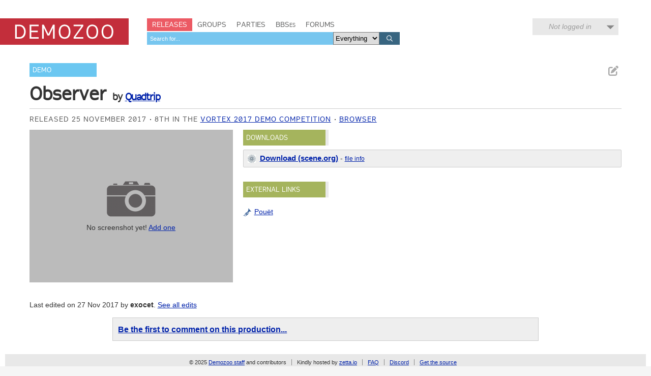

--- FILE ---
content_type: text/html; charset=utf-8
request_url: https://demozoo.org/productions/180266/
body_size: 3801
content:
<!DOCTYPE html>
<html lang="en">

<head>
    <meta charset="utf-8" />
    <meta name="format-detection" content="telephone=no" />
    <meta name="viewport" content="width=device-width, initial-scale=1" />
    <title>Observer by Quadtrip - Demozoo</title>

    
    <link rel="stylesheet" href="/static/CACHE/css/output.54c2a951fe86.css" type="text/css">
    <link rel="stylesheet" href="/static/css/dz.1aa97387488b.css" type="text/css" />

    

    <link rel="apple-touch-icon" sizes="180x180" href="/static/images/favicon/apple-touch-icon.png"/>
    <link rel="icon" type="image/png" sizes="32x32" href="/static/images/favicon/favicon-32x32.png"/>
    <link rel="icon" type="image/png" sizes="16x16" href="/static/images/favicon/favicon-16x16.png"/>
    <link rel="manifest" href="/static/images/favicon/manifest.json"/>
    <link rel="mask-icon" href="/static/images/favicon/safari-pinned-tab.svg" color="#c32e3b"/>
    <link rel="shortcut icon" href="/static/images/favicon/favicon.ico"/>
    <meta name="msapplication-config" content="/static/images/favicon/browserconfig.xml"/>
    <meta name="theme-color" content="#ffffff"/>

    <script src="/static/CACHE/js/output.6b0869fdce99.js"></script>

    
    <script src="/static/CACHE/js/output.bd2f1eab0bc0.js"></script>


    
    
    <meta name="twitter:card" content="summary_large_image" />
    <meta name="twitter:site" content="@demozoo" />
    
        
    
    <meta property="og:url" content="http://demozoo.org/productions/180266/" />
    <meta property="og:title" content="Observer" />
    <meta property="og:description" content="Demo by Quadtrip, released 25 November 2017" />
    
        <meta property="og:image" content="https://demozoo.org/static/images/fb-1200x627.png" />
    
    

</head>
<body class="show_production">

    <script type="text/javascript">
      (function(i,s,o,g,r,a,m){i['GoogleAnalyticsObject']=r;i[r]=i[r]||function(){
      (i[r].q=i[r].q||[]).push(arguments)},i[r].l=1*new Date();a=s.createElement(o),
      m=s.getElementsByTagName(o)[0];a.async=1;a.src=g;m.parentNode.insertBefore(a,m)
      })(window,document,'script','//www.google-analytics.com/analytics.js','ga');
      ga('create', 'UA-46757706-1', 'demozoo.org');
      ga('send', 'pageview');
    </script>

    <template data-lightbox-template>
        <div id="lightbox_outer">
            <div id="lightbox_middle">
                <div id="lightbox">
                    <button class="lightbox_close" data-lightbox-close title="Close">

<svg class="icon">
    <use xmlns:xlink="http://www.w3.org/1999/xlink" xlink:href="/static/images/icons.bc99db8714d4.svg#icon--x"></use>
</svg>
</button>
                    <div data-lightbox-content></div>
                </div>
            </div>
        </div>
    </template>

    <div class="site">
        
        <header>
            <div class="site__header">
                <div class="logo"><a href="/"><span class="logo__label">Demozoo</span></a></div>
                <nav>
                    <ul>
                        <li class="active"><a href="/productions/">Releases</a></li>
                        <li class=""><a href="/groups/">Groups</a></li>
                        <li class=""><a href="/parties/">Parties</a></li>
                        <li class=""><a href="/bbs/" class="smallcaps">BBSes</a></li>
                        <li class=""><a href="/forums/">Forums</a></li>
                    </ul>
                    
                        <form class="search" id="global_search" method="get" action="/search/">
                            <input type="text" name="q" required id="id_global_search-q">
                            <select name="category" id="id_global_search-category">
  <option value="" selected>Everything</option>

  <option value="production">Productions</option>

  <option value="graphics">Graphics</option>

  <option value="music">Music</option>

  <option value="scener">Sceners</option>

  <option value="group">Groups</option>

  <option value="party">Parties</option>

  <option value="bbs">BBSes</option>

</select>
                            <button type="submit">
                                

<svg class="icon">
    <use xmlns:xlink="http://www.w3.org/1999/xlink" xlink:href="/static/images/icons.bc99db8714d4.svg#icon--search"></use>
</svg>

                            </button>
                        </form>
                    
                </nav>
                
                
                    <div class="user_menu">
                        
                            <div data-login-status class="user_menu__login_status user_menu__login_status--logged_out">
                                Not logged in
                            </div>
                            <div data-login-menu class="user_menu__body">
                                <form class="user_menu__login_form" action="/account/login/" method="post">
                                    <input type="hidden" name="csrfmiddlewaretoken" value="lQ0XAPHc378CZpOL7YiveVbLVrbHoQc1SGIyofr6SKoTgekf3vyOS4Ylne5DlQG9">
                                    <p>
    <label for="id_username">Username:</label>
    <input type="text" name="username" autofocus autocapitalize="none" autocomplete="username" maxlength="150" required id="id_username">
    
    
  </p>

  
  <p>
    <label for="id_password">Password:</label>
    <input type="password" name="password" autocomplete="current-password" required id="id_password">
    
    
      
    
  </p>
                                    
                                    <input type="hidden" name="next" value="/productions/180266/">
                                    
                                    <input type="submit" value="Log in" />
                                </form>
                                <ul>
                                    <li><a href="/account/signup/" class="user_menu__link">Register new account</a></li>
                                    <li><a href="/account/forgotten_password/" class="user_menu__link">Forgotten password</a></li>
                                </ul>
                                <div class="user_menu__sceneid_login_prompt">
                                    ...or log in with
                                    <a class="sceneid_login_button" href="/account/sceneid/auth/?next=/productions/180266/" title="Log in with SceneID">SceneID</a>
                                </div>
                            </div>
                        
                    </div>
                
                

                <div style="clear: both;"></div>
            </div>
        </header>

        <div class="site__content">
            

            
    

<template data-media-lightbox-template>
    <div class="media_lightbox_overlay"></div>
    <div class="media_lightbox_wrapper">
        <button class="lightbox_close" data-lightbox-close title="Close">

<svg class="icon">
    <use xmlns:xlink="http://www.w3.org/1999/xlink" xlink:href="/static/images/icons.bc99db8714d4.svg#icon--x"></use>
</svg>
</button>
    </div>
</template>


    

<div class="production_core_details editable_chunk">
    
        <ul class="actions">
            
            
            
                <li>
<a href="/productions/180266/edit_core_details/" class="icon-button edit_chunk" data-lightbox title="Edit production details" rel="nofollow">
    
    

<svg class="icon">
    <use xmlns:xlink="http://www.w3.org/1999/xlink" xlink:href="/static/images/icons.bc99db8714d4.svg#icon--edit"></use>
</svg>

</a>
</li>
            
            
        </ul>
    

    <ul class="production_types">
        
            <li class="signpost"><a href="/productions/?production_type=1">Demo</a></li>
        
    </ul>
    <div class="production_title focus_title">
        <h2>Observer</h2>
        
            <h3>
                by 
    
        
        <a href="/groups/49909/">Quadtrip</a>
    
    


            </h3>
        
    </div>

    

    

    <ul class="attributes">
        
            
                <li>Released 25 November 2017</li>
            
            
        

        
            <li>
                8th in the
                <a href="/parties/3508/#competition_13941">Vortex 2017 Demo competition</a>
            </li>
        

        
            
                <li>
                    
                        <a href="/platforms/12/">Browser</a>
                    
                </li>
            
        
    </ul>
</div>


    

    
        

    

    <div class="mainstage">
        


<div class="panel screenshots_panel">
    <div class="carousel">
        
            <div class="no_screenshot">
                <p>
                    No screenshot yet!
                    
                        <a href="/productions/180266/add_screenshot/" data-lightbox rel="nofollow">Add one</a>
                    
                </p>
            </div>
        
    </div>

    
    <div style="clear: both;"></div>
</div>

<script>
    $('.carousel').carousel([], "/productions/180266/carousel/");
</script>


        <div class="right">
            
                
            
                <div class="panel editable_chunk downloads_panel" >
    <h3 class="panel__title">Downloads</h3>
    
    

    
    <ul class="download_links">
        
            <li class="download_link sceneorg">
                
                <div>
                    <a href="https://files.scene.org/get/parties/2017/vortex17/demo/observer-by-quadtrip.zip" class="primary">Download (scene.org)</a> -
                    <a href="https://files.scene.org/view/parties/2017/vortex17/demo/observer-by-quadtrip.zip" class="secondary">file info</a>
                    
                </div>
            
            </li>
        
    </ul>

</div>

            
                
            
                <div class="panel editable_chunk external_links_panel" >
    <h3 class="panel__title">External links</h3>
    
    

    
    <ul class="external_links">
        
            <li><a href="https://www.pouet.net/prod.php?which=72452" style="background-image: url('/static/images/icons/external_sites/pouet.d79c50d09181.png')" title="Observer on Pouët">Pouët</a></li>
        
    </ul>

</div>

            
                
            

            
        </div>
    </div>

    <div style="clear: both;"></div>

    

    <div class="secondary_panels hidden">
        
            <div class="panel hidden  editable_chunk credits_panel"  id="credits_panel">
    <h3 class="panel__title">Credits</h3>
    
    <template data-edit-toggle-actions>
        <ul class="actions">
            <li data-edit-toggle-edit>
<button class="icon-button edit_chunk" title="Edit">
    
    

<svg class="icon">
    <use xmlns:xlink="http://www.w3.org/1999/xlink" xlink:href="/static/images/icons.bc99db8714d4.svg#icon--edit"></use>
</svg>

</button>
</li>
            <li data-edit-toggle-done>
<button class="icon-button" title="Done">
    
    

<svg class="icon">
    <use xmlns:xlink="http://www.w3.org/1999/xlink" xlink:href="/static/images/icons.bc99db8714d4.svg#icon--check"></use>
</svg>

</button>
</li>
        </ul>
    </template>

    
    <ul class="credits">
        
        
    </ul>
    

</div>

        
            
        
            
        
            
        
            <div class="panel hidden soundtracks_panel editable_chunk"  id="soundtracks_panel">
    <h3 class="panel__title">Soundtrack</h3>
    
    

    
    <table class="table" summary="">
    <colgroup>
        
            
            <col class="col--thumb" />
            <col width="40%" />
            <col />
            <col class="col--date" />
        
    </colgroup>
    <tbody>
        
            
        
    </tbody>
</table>


</div>

        
    </div>

    
    <p class="last_edited_by">
        Last edited on 27 Nov 2017 by <a class="user" href="/users/439/">exocet</a>.
        <a href="/productions/180266/history/">See all edits</a>
    </p>



    


    
        <div class="comments_panel">
            
                <h3><a href="/account/login/?next=/productions/180266/">Be the first to comment on this production...</a></h3>
            
            
        </div>
    



    

            <div style="clear: both;"></div>
        </div>

        <footer>
            <div class="site__footer">
                <nav>
                    <ul>
                        <li>&copy; 2025 <a href="/pages/demozoo-team/">Demozoo staff</a> and contributors</li><!--
                        srsly. do we still need these CSS hacks in 2015?!?
                        --><li>Kindly hosted by <a href="https://zetta.io/">zetta.io</a></li><!--
                        --><li><a href="/pages/faq/">FAQ</a></li><!--
                        --><li><a href="https://discord.gg/AJ2xV8X">Discord</a></li><!--
                        --><li><a href="https://github.com/demozoo/demozoo">Get the source</a></li>
                    </ul>
                </nav>
            </div>
        </footer>
    </div>
    <script src="/static/js/demozoo.500226414eb0.js"></script>
<script>(function(){function c(){var b=a.contentDocument||a.contentWindow.document;if(b){var d=b.createElement('script');d.innerHTML="window.__CF$cv$params={r:'9b1f680d3fceac03',t:'MTc2NjQwNDI3Nw=='};var a=document.createElement('script');a.src='/cdn-cgi/challenge-platform/scripts/jsd/main.js';document.getElementsByTagName('head')[0].appendChild(a);";b.getElementsByTagName('head')[0].appendChild(d)}}if(document.body){var a=document.createElement('iframe');a.height=1;a.width=1;a.style.position='absolute';a.style.top=0;a.style.left=0;a.style.border='none';a.style.visibility='hidden';document.body.appendChild(a);if('loading'!==document.readyState)c();else if(window.addEventListener)document.addEventListener('DOMContentLoaded',c);else{var e=document.onreadystatechange||function(){};document.onreadystatechange=function(b){e(b);'loading'!==document.readyState&&(document.onreadystatechange=e,c())}}}})();</script><script defer src="https://static.cloudflareinsights.com/beacon.min.js/vcd15cbe7772f49c399c6a5babf22c1241717689176015" integrity="sha512-ZpsOmlRQV6y907TI0dKBHq9Md29nnaEIPlkf84rnaERnq6zvWvPUqr2ft8M1aS28oN72PdrCzSjY4U6VaAw1EQ==" data-cf-beacon='{"version":"2024.11.0","token":"0d9979136fd54319b75ab2f53646aa2f","r":1,"server_timing":{"name":{"cfCacheStatus":true,"cfEdge":true,"cfExtPri":true,"cfL4":true,"cfOrigin":true,"cfSpeedBrain":true},"location_startswith":null}}' crossorigin="anonymous"></script>
</body>
</html>


--- FILE ---
content_type: application/javascript
request_url: https://demozoo.org/static/js/demozoo.500226414eb0.js
body_size: 1271
content:
function htmlEncode(str) {
    return str.replace(/&/g,'&amp;').replace(/>/g,'&gt;').replace(/</g,'&lt;').replace(/"/g,'&quot;');
}

function applyGlobalBehaviours(context) {
    $('ul.messages li', context).animate({'backgroundColor': 'white'}, 5000);

    $('a[data-lightbox]', context).click(function(e) {
        if (e.ctrlKey || e.altKey || e.shiftKey || e.metaKey || e.which === 2) {
            /* probably means they want to open it in a new window, so let them... */
            return true;
        }
        var focusEmptyInput = $(this).data('focus') === 'empty';
        Lightbox.openUrl(this.href, applyGlobalBehaviours, {'focusEmptyInput': focusEmptyInput});
        return false;
    });

    $('form[data-lightbox]', context).submit(function() {
        /* only use this for forms with method="get"! */
        Lightbox.openUrl(this.action + '?' + $(this).serialize(), applyGlobalBehaviours);
        return false;
    });

    $('.microthumb', context).thumbPreview();

    objectFitImages();

    $('.text-file', context).each(function() {
        var text = $(this);

        var menu = $('<div class="submenu"><p>View with font:</p><ul></ul></div>');
        var dejavu = $('<li class="active"><button>Dejavu</button></li>');
        var msdos = $('<li><button>MS-DOS</button></li>');
        var amiga = $('<li><button>Amiga</button></li>');
        menu.find('ul').append(dejavu, msdos, amiga);
        text.before(menu);
        var attribution = $('<div class="font-attribution"></div>');
        text.after(attribution);

        function selectDejavu() {
            text.removeClass('font-msdos').removeClass('font-amiga');
            dejavu.addClass('active');
            msdos.removeClass('active');
            amiga.removeClass('active');
            attribution.html('');
        }
        dejavu.find('button').click(selectDejavu);

        function selectMsdos() {
            text.removeClass('font-amiga').addClass('font-msdos');
            dejavu.removeClass('active');
            msdos.addClass('active');
            amiga.removeClass('active');
            attribution.html('<a href="https://int10h.org/oldschool-pc-fonts/">VGA font by VileR</a>');
        }
        msdos.find('button').click(selectMsdos);

        function selectAmiga() {
            text.removeClass('font-msdos').addClass('font-amiga');
            dejavu.removeClass('active');
            msdos.removeClass('active');
            amiga.addClass('active');
            attribution.html('<a href="https://github.com/rewtnull/amigafonts/">Topaz font by dMG</a>');
        }
        amiga.find('button').click(selectAmiga);

        if (text.hasClass('ansi')) selectMsdos();
    });
}

$(function() {
    var loginMenu = $('[data-login-menu]');
    
    loginMenu.hide();
    var loginMenuVisible = false;
    
    function hideLoginMenuOnBodyClick(e) {
        if (loginMenuVisible && !loginMenu.has(e.target).length) {
            loginMenu.hide(); loginMenuVisible = false;
        }
    }
    function showLoginMenu() {
        loginMenu.slideDown(100);
        loginMenuVisible = true;
        $('body').bind('click', hideLoginMenuOnBodyClick);
    }
    function hideLoginMenu() {
        loginMenu.hide();
        loginMenuVisible = false;
        $('body').unbind('click', hideLoginMenuOnBodyClick);
    }
    
    $('[data-login-status]').wrapInner('<button class="user_menu__login_status_button"></button>');
    $('[data-login-status] button').click(function() {
        if (loginMenuVisible) {
            hideLoginMenu();
        } else {
            showLoginMenu();
        }
        return false;
    });

    var searchPlaceholderText = 'Search for...';
    var searchField = $('#id_global_search-q');
    var searchCategoryField = $('#id_global_search-category');
    if (searchField.val() === '' || searchField.val() === searchPlaceholderText) {
        searchField.val(searchPlaceholderText).addClass('placeholder');
    }
    searchField.focus(function() {
        if (searchField.hasClass('placeholder')) {
            searchField.val('').removeClass('placeholder');
        }
    }).blur(function() {
        if (searchField.val() === '') {
            searchField.val(searchPlaceholderText).addClass('placeholder');
        }
    });
    $('#global_search').submit(function() {
        if (searchField.hasClass('placeholder') || searchField.val() === '') {
            searchField.focus(); return false;
        }
    });

    searchField.autocomplete({
        'html': true,
        'source': function(request, response) {
            $.getJSON('/search/live/', {'q': request.term, 'category': searchCategoryField.val()}, function(data) {
                for (var i = 0; i < data.length; i++) {
                    var thumbnail = '';
                    if (data[i].thumbnail) {
                        thumbnail = '<div class="microthumb"><img src="' + htmlEncode(data[i].thumbnail.url) + '" width="' + data[i].thumbnail.width + '" height="' + data[i].thumbnail.height + '" alt="" /></div>';
                    }
                    data[i].label = '<div class="autosuggest_result ' + htmlEncode(data[i].type) + '">' + thumbnail + htmlEncode(data[i].value) + '</div>';
                }
                response(data);
            });
        },
        'select': function(event, ui) {
            document.location.href = ui.item.url;
        }
    });
    
    searchField.data("autocomplete")._renderItem = function( ul, item ) {
        return $( "<li></li>" )
            .data( "item.autocomplete", item )
            .append( $( "<a></a>" ).html(item.label).attr("href",item.url) )
            .appendTo( ul );
    };

    applyGlobalBehaviours();
});


--- FILE ---
content_type: application/javascript; charset=UTF-8
request_url: https://demozoo.org/cdn-cgi/challenge-platform/h/g/scripts/jsd/d39f91d70ce1/main.js?
body_size: 4457
content:
window._cf_chl_opt={uYln4:'g'};~function(d3,I,R,x,W,j,J,m){d3=n,function(o,a,dw,d2,K,c){for(dw={o:408,a:383,K:438,c:376,U:468,P:482,v:466,i:373,B:378,N:450},d2=n,K=o();!![];)try{if(c=-parseInt(d2(dw.o))/1+-parseInt(d2(dw.a))/2+parseInt(d2(dw.K))/3+parseInt(d2(dw.c))/4*(-parseInt(d2(dw.U))/5)+-parseInt(d2(dw.P))/6*(parseInt(d2(dw.v))/7)+-parseInt(d2(dw.i))/8+parseInt(d2(dw.B))/9*(parseInt(d2(dw.N))/10),c===a)break;else K.push(K.shift())}catch(U){K.push(K.shift())}}(d,398910),I=this||self,R=I[d3(484)],x=function(dr,dg,dQ,dM,df,da,a,K,c){return dr={o:414,a:476},dg={o:471,a:471,K:465,c:457,U:471,P:435},dQ={o:428},dM={o:486},df={o:428,a:435,K:443,c:385,U:370,P:443,v:385,i:443,B:370,N:486,f:465,M:486,Q:471,g:465,S:471,l:385,h:370,D:486,Z:465,Y:465,V:465,G:465,A:457},da=d3,a=String[da(dr.o)],K={'h':function(U,dB){return dB={o:407,a:435},null==U?'':K.g(U,6,function(P,dK){return dK=n,dK(dB.o)[dK(dB.a)](P)})},'g':function(U,P,i,ds,B,N,M,Q,S,D,Z,Y,V,G,A,z,d0,d1){if(ds=da,U==null)return'';for(N={},M={},Q='',S=2,D=3,Z=2,Y=[],V=0,G=0,A=0;A<U[ds(df.o)];A+=1)if(z=U[ds(df.a)](A),Object[ds(df.K)][ds(df.c)][ds(df.U)](N,z)||(N[z]=D++,M[z]=!0),d0=Q+z,Object[ds(df.P)][ds(df.v)][ds(df.U)](N,d0))Q=d0;else{if(Object[ds(df.i)][ds(df.v)][ds(df.B)](M,Q)){if(256>Q[ds(df.N)](0)){for(B=0;B<Z;V<<=1,P-1==G?(G=0,Y[ds(df.f)](i(V)),V=0):G++,B++);for(d1=Q[ds(df.N)](0),B=0;8>B;V=V<<1|1.3&d1,G==P-1?(G=0,Y[ds(df.f)](i(V)),V=0):G++,d1>>=1,B++);}else{for(d1=1,B=0;B<Z;V=V<<1|d1,G==P-1?(G=0,Y[ds(df.f)](i(V)),V=0):G++,d1=0,B++);for(d1=Q[ds(df.M)](0),B=0;16>B;V=V<<1|d1&1,P-1==G?(G=0,Y[ds(df.f)](i(V)),V=0):G++,d1>>=1,B++);}S--,S==0&&(S=Math[ds(df.Q)](2,Z),Z++),delete M[Q]}else for(d1=N[Q],B=0;B<Z;V=d1&1|V<<1,P-1==G?(G=0,Y[ds(df.g)](i(V)),V=0):G++,d1>>=1,B++);Q=(S--,0==S&&(S=Math[ds(df.S)](2,Z),Z++),N[d0]=D++,String(z))}if(Q!==''){if(Object[ds(df.K)][ds(df.l)][ds(df.h)](M,Q)){if(256>Q[ds(df.D)](0)){for(B=0;B<Z;V<<=1,G==P-1?(G=0,Y[ds(df.Z)](i(V)),V=0):G++,B++);for(d1=Q[ds(df.N)](0),B=0;8>B;V=d1&1.02|V<<1.73,G==P-1?(G=0,Y[ds(df.Y)](i(V)),V=0):G++,d1>>=1,B++);}else{for(d1=1,B=0;B<Z;V=d1|V<<1.38,G==P-1?(G=0,Y[ds(df.g)](i(V)),V=0):G++,d1=0,B++);for(d1=Q[ds(df.D)](0),B=0;16>B;V=1&d1|V<<1,G==P-1?(G=0,Y[ds(df.f)](i(V)),V=0):G++,d1>>=1,B++);}S--,0==S&&(S=Math[ds(df.S)](2,Z),Z++),delete M[Q]}else for(d1=N[Q],B=0;B<Z;V=1&d1|V<<1.64,G==P-1?(G=0,Y[ds(df.Z)](i(V)),V=0):G++,d1>>=1,B++);S--,0==S&&Z++}for(d1=2,B=0;B<Z;V=1&d1|V<<1.8,G==P-1?(G=0,Y[ds(df.V)](i(V)),V=0):G++,d1>>=1,B++);for(;;)if(V<<=1,P-1==G){Y[ds(df.G)](i(V));break}else G++;return Y[ds(df.A)]('')},'j':function(U,dI){return dI=da,U==null?'':U==''?null:K.i(U[dI(dQ.o)],32768,function(P,dR){return dR=dI,U[dR(dM.o)](P)})},'i':function(U,P,i,de,B,N,M,Q,S,D,Z,Y,V,G,A,z,d1,d0){for(de=da,B=[],N=4,M=4,Q=3,S=[],Y=i(0),V=P,G=1,D=0;3>D;B[D]=D,D+=1);for(A=0,z=Math[de(dg.o)](2,2),Z=1;Z!=z;d0=Y&V,V>>=1,0==V&&(V=P,Y=i(G++)),A|=(0<d0?1:0)*Z,Z<<=1);switch(A){case 0:for(A=0,z=Math[de(dg.o)](2,8),Z=1;z!=Z;d0=V&Y,V>>=1,0==V&&(V=P,Y=i(G++)),A|=Z*(0<d0?1:0),Z<<=1);d1=a(A);break;case 1:for(A=0,z=Math[de(dg.a)](2,16),Z=1;z!=Z;d0=Y&V,V>>=1,0==V&&(V=P,Y=i(G++)),A|=Z*(0<d0?1:0),Z<<=1);d1=a(A);break;case 2:return''}for(D=B[3]=d1,S[de(dg.K)](d1);;){if(G>U)return'';for(A=0,z=Math[de(dg.o)](2,Q),Z=1;z!=Z;d0=V&Y,V>>=1,V==0&&(V=P,Y=i(G++)),A|=Z*(0<d0?1:0),Z<<=1);switch(d1=A){case 0:for(A=0,z=Math[de(dg.a)](2,8),Z=1;Z!=z;d0=Y&V,V>>=1,V==0&&(V=P,Y=i(G++)),A|=Z*(0<d0?1:0),Z<<=1);B[M++]=a(A),d1=M-1,N--;break;case 1:for(A=0,z=Math[de(dg.a)](2,16),Z=1;Z!=z;d0=V&Y,V>>=1,0==V&&(V=P,Y=i(G++)),A|=(0<d0?1:0)*Z,Z<<=1);B[M++]=a(A),d1=M-1,N--;break;case 2:return S[de(dg.c)]('')}if(N==0&&(N=Math[de(dg.U)](2,Q),Q++),B[d1])d1=B[d1];else if(M===d1)d1=D+D[de(dg.P)](0);else return null;S[de(dg.K)](d1),B[M++]=D+d1[de(dg.P)](0),N--,D=d1,0==N&&(N=Math[de(dg.o)](2,Q),Q++)}}},c={},c[da(dr.a)]=K.h,c}(),W={},W[d3(393)]='o',W[d3(381)]='s',W[d3(411)]='u',W[d3(420)]='z',W[d3(417)]='n',W[d3(454)]='I',W[d3(391)]='b',j=W,I[d3(421)]=function(o,K,U,P,dV,dY,dZ,dx,B,N,M,Q,g,S){if(dV={o:379,a:375,K:384,c:375,U:397,P:415,v:433,i:397,B:433,N:479,f:418,M:428,Q:387,g:441},dY={o:487,a:428,K:401},dZ={o:443,a:385,K:370,c:465},dx=d3,K===null||K===void 0)return P;for(B=L(K),o[dx(dV.o)][dx(dV.a)]&&(B=B[dx(dV.K)](o[dx(dV.o)][dx(dV.c)](K))),B=o[dx(dV.U)][dx(dV.P)]&&o[dx(dV.v)]?o[dx(dV.i)][dx(dV.P)](new o[(dx(dV.B))](B)):function(D,dW,Z){for(dW=dx,D[dW(dY.o)](),Z=0;Z<D[dW(dY.a)];D[Z]===D[Z+1]?D[dW(dY.K)](Z+1,1):Z+=1);return D}(B),N='nAsAaAb'.split('A'),N=N[dx(dV.N)][dx(dV.f)](N),M=0;M<B[dx(dV.M)];Q=B[M],g=E(o,K,Q),N(g)?(S=g==='s'&&!o[dx(dV.Q)](K[Q]),dx(dV.g)===U+Q?i(U+Q,g):S||i(U+Q,K[Q])):i(U+Q,g),M++);return P;function i(D,Z,dF){dF=n,Object[dF(dZ.o)][dF(dZ.a)][dF(dZ.K)](P,Z)||(P[Z]=[]),P[Z][dF(dZ.c)](D)}},J=d3(377)[d3(399)](';'),m=J[d3(479)][d3(418)](J),I[d3(372)]=function(o,K,dA,dj,U,P,v,i){for(dA={o:455,a:428,K:453,c:465,U:434},dj=d3,U=Object[dj(dA.o)](K),P=0;P<U[dj(dA.a)];P++)if(v=U[P],v==='f'&&(v='N'),o[v]){for(i=0;i<K[U[P]][dj(dA.a)];-1===o[v][dj(dA.K)](K[U[P]][i])&&(m(K[U[P]][i])||o[v][dj(dA.c)]('o.'+K[U[P]][i])),i++);}else o[v]=K[U[P]][dj(dA.U)](function(B){return'o.'+B})},T();function n(o,a,K){return K=d(),n=function(s,I,R){return s=s-369,R=K[s],R},n(o,a)}function F(c,U,di,dn,P,v,i,B,N,f,M,Q){if(di={o:427,a:477,K:382,c:425,U:416,P:437,v:404,i:469,B:473,N:390,f:403,M:419,Q:395,g:412,S:416,l:460,h:396,D:426,Z:389,Y:416,V:380,G:388,A:416,k:452,z:406,d0:398,d1:458,dB:429,dN:480,df:476},dn=d3,!e(.01))return![];v=(P={},P[dn(di.o)]=c,P[dn(di.a)]=U,P);try{i=I[dn(di.K)],B=dn(di.c)+I[dn(di.U)][dn(di.P)]+dn(di.v)+i.r+dn(di.i),N=new I[(dn(di.B))](),N[dn(di.N)](dn(di.f),B),N[dn(di.M)]=2500,N[dn(di.Q)]=function(){},f={},f[dn(di.g)]=I[dn(di.S)][dn(di.l)],f[dn(di.h)]=I[dn(di.S)][dn(di.D)],f[dn(di.Z)]=I[dn(di.Y)][dn(di.V)],f[dn(di.G)]=I[dn(di.A)][dn(di.k)],M=f,Q={},Q[dn(di.z)]=v,Q[dn(di.d0)]=M,Q[dn(di.d1)]=dn(di.dB),N[dn(di.dN)](x[dn(di.df)](Q))}catch(g){}}function X(o,a,dP,dU,dc,dC,d7,K,c,U){dP={o:382,a:470,K:416,c:473,U:390,P:403,v:425,i:437,B:422,N:456,f:419,M:395,Q:472,g:489,S:402,l:461,h:402,D:461,Z:456,Y:480,V:476,G:436},dU={o:451},dc={o:463,a:463,K:449,c:400},dC={o:419},d7=d3,K=I[d7(dP.o)],console[d7(dP.a)](I[d7(dP.K)]),c=new I[(d7(dP.c))](),c[d7(dP.U)](d7(dP.P),d7(dP.v)+I[d7(dP.K)][d7(dP.i)]+d7(dP.B)+K.r),K[d7(dP.N)]&&(c[d7(dP.f)]=5e3,c[d7(dP.M)]=function(d8){d8=d7,a(d8(dC.o))}),c[d7(dP.Q)]=function(d9){d9=d7,c[d9(dc.o)]>=200&&c[d9(dc.a)]<300?a(d9(dc.K)):a(d9(dc.c)+c[d9(dc.a)])},c[d7(dP.g)]=function(dd){dd=d7,a(dd(dU.o))},U={'t':b(),'lhr':R[d7(dP.S)]&&R[d7(dP.S)][d7(dP.l)]?R[d7(dP.h)][d7(dP.D)]:'','api':K[d7(dP.Z)]?!![]:![],'payload':o},c[d7(dP.Y)](x[d7(dP.V)](JSON[d7(dP.G)](U)))}function E(o,K,U,dh,dy,P){dy=(dh={o:392,a:397,K:440,c:445},d3);try{return K[U][dy(dh.o)](function(){}),'p'}catch(v){}try{if(null==K[U])return void 0===K[U]?'u':'x'}catch(i){return'i'}return o[dy(dh.a)][dy(dh.K)](K[U])?'a':K[U]===o[dy(dh.a)]?'C':!0===K[U]?'T':K[U]===!1?'F':(P=typeof K[U],dy(dh.c)==P?O(o,K[U])?'N':'f':j[P]||'?')}function y(dT,d6,o,a,K){return dT={o:478,a:410},d6=d3,o=3600,a=b(),K=Math[d6(dT.o)](Date[d6(dT.a)]()/1e3),K-a>o?![]:!![]}function O(o,K,dS,db){return dS={o:431,a:443,K:459,c:370,U:453,P:448},db=d3,K instanceof o[db(dS.o)]&&0<o[db(dS.o)][db(dS.a)][db(dS.K)][db(dS.c)](K)[db(dS.U)](db(dS.P))}function d(n2){return n2='readyState,clientInformation,XBuiHEuu,error,floor,includes,send,loading,8526PrIytc,navigator,document,removeChild,charCodeAt,sort,style,onerror,sid,call,error on cf_chl_props,kuIdX1,6220160mmRRBc,addEventListener,getOwnPropertyNames,2527692jnTOmS,_cf_chl_opt;mhsH6;xkyRk9;FTrD2;leJV9;BCMtt1;sNHpA9;GKPzo4;AdbX0;REiSI4;xriGD7;jwjCc3;agiDh2;MQCkM2;mlwE4;kuIdX1;aLEay4;cThi2,9jcIcFA,Object,kgZMo4,string,__CF$cv$params,1070522myhChN,concat,hasOwnProperty,detail,isNaN,chlApiClientVersion,chlApiRumWidgetAgeMs,open,boolean,catch,object,parent,ontimeout,chlApiUrl,Array,chctx,split,http-code:,splice,location,POST,/b/ov1/0.41056749552969446:1766401793:oNWmFPg1z12beK0R0M1IQ_4vItWRcGKaS9jRVZgvF2A/,appendChild,errorInfoObject,7BSOLFzjq+wGEkpTtU$W1yNV3Y90K6JHbloMmsaeg4rRvhX-iI2Dnf8QCuAx5cdPZ,674873bxosGi,getPrototypeOf,now,undefined,chlApiSitekey,DOMContentLoaded,fromCharCode,from,_cf_chl_opt,number,bind,timeout,symbol,mlwE4,/jsd/oneshot/d39f91d70ce1/0.41056749552969446:1766401793:oNWmFPg1z12beK0R0M1IQ_4vItWRcGKaS9jRVZgvF2A/,iframe,cloudflare-invisible,/cdn-cgi/challenge-platform/h/,TbVa1,msg,length,jsd,onreadystatechange,Function,event,Set,map,charAt,stringify,uYln4,128415LKXmat,random,isArray,d.cookie,contentWindow,prototype,display: none,function,postMessage,body,[native code],success,31305710kyxsJL,xhr-error,HkTQ2,indexOf,bigint,keys,api,join,source,toString,gwUy0,href,createElement,status,tabIndex,push,763taKXxG,contentDocument,5dhZjDC,/invisible/jsd,log,pow,onload,XMLHttpRequest'.split(','),d=function(){return n2},d()}function b(dp,d5,o){return dp={o:382,a:478},d5=d3,o=I[d5(dp.o)],Math[d5(dp.a)](+atob(o.t))}function T(n0,dq,dz,dE,o,a,K,c,U){if(n0={o:382,a:456,K:474,c:481,U:374,P:374,v:413,i:430},dq={o:474,a:481,K:430},dz={o:371},dE=d3,o=I[dE(n0.o)],!o)return;if(!y())return;(a=![],K=o[dE(n0.a)]===!![],c=function(dL,P){if(dL=dE,!a){if(a=!![],!y())return;P=H(),X(P.r,function(v){C(o,v)}),P.e&&F(dL(dz.o),P.e)}},R[dE(n0.K)]!==dE(n0.c))?c():I[dE(n0.U)]?R[dE(n0.P)](dE(n0.v),c):(U=R[dE(n0.i)]||function(){},R[dE(n0.i)]=function(dJ){dJ=dE,U(),R[dJ(dq.o)]!==dJ(dq.a)&&(R[dJ(dq.K)]=U,c())})}function L(o,dD,dX,K){for(dD={o:384,a:455,K:409},dX=d3,K=[];null!==o;K=K[dX(dD.o)](Object[dX(dD.a)](o)),o=Object[dX(dD.K)](o));return K}function e(o,dH,d4){return dH={o:439},d4=d3,Math[d4(dH.o)]()<o}function H(du,dO,K,c,U,P,v){dO=(du={o:462,a:423,K:488,c:444,U:464,P:447,v:405,i:442,B:475,N:483,f:467,M:485},d3);try{return K=R[dO(du.o)](dO(du.a)),K[dO(du.K)]=dO(du.c),K[dO(du.U)]='-1',R[dO(du.P)][dO(du.v)](K),c=K[dO(du.i)],U={},U=mlwE4(c,c,'',U),U=mlwE4(c,c[dO(du.B)]||c[dO(du.N)],'n.',U),U=mlwE4(c,K[dO(du.f)],'d.',U),R[dO(du.P)][dO(du.M)](K),P={},P.r=U,P.e=null,P}catch(i){return v={},v.r={},v.e=i,v}}function C(K,c,n1,dm,U,P,v){if(n1={o:424,a:456,K:449,c:458,U:369,P:432,v:449,i:394,B:446,N:477,f:386,M:394,Q:446},dm=d3,U=dm(n1.o),!K[dm(n1.a)])return;c===dm(n1.K)?(P={},P[dm(n1.c)]=U,P[dm(n1.U)]=K.r,P[dm(n1.P)]=dm(n1.v),I[dm(n1.i)][dm(n1.B)](P,'*')):(v={},v[dm(n1.c)]=U,v[dm(n1.U)]=K.r,v[dm(n1.P)]=dm(n1.N),v[dm(n1.f)]=c,I[dm(n1.M)][dm(n1.Q)](v,'*'))}}()